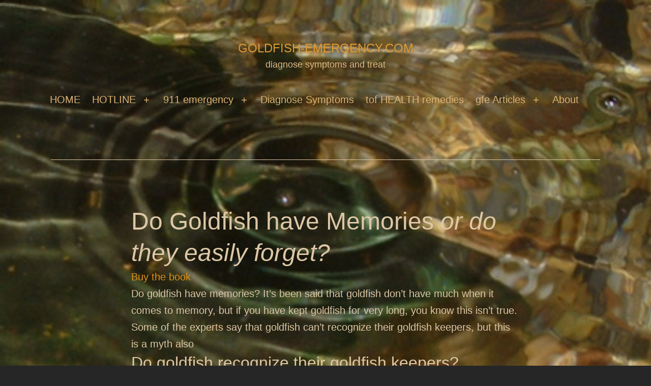

--- FILE ---
content_type: text/html; charset=UTF-8
request_url: https://goldfish-emergency.com/gfe-knowledge-base/through-the-eyes-of-a-goldfish/do-goldfish-have-memories/
body_size: 14949
content:
<!doctype html>
<html lang="en-US" prefix="og: http://ogp.me/ns# fb: http://ogp.me/ns/fb#" >
<head>
	<meta charset="UTF-8" />
	<meta name="viewport" content="width=device-width, initial-scale=1.0" />
	<title>Do Goldfish have Memories goldfish emergency</title>
<meta name='robots' content='max-image-preview:large' />

<!-- This site is optimized with the Yoast SEO Premium plugin v3.7.2 - https://yoast.com/wordpress/plugins/seo/ -->
<meta name="description" content="Do goldfish have memories? A lot of experts claim goldfish can&#039;t remember anything for very long, but some people think this simply isn&#039;t true"/>
<meta name="robots" content="noodp"/>
<link rel="canonical" href="https://goldfish-emergency.com/gfe-knowledge-base/through-the-eyes-of-a-goldfish/do-goldfish-have-memories/" />
<meta property="og:locale" content="en_US" />
<meta property="og:type" content="article" />
<meta property="og:title" content="Do Goldfish have Memories goldfish emergency" />
<meta property="og:description" content="Do goldfish have memories? A lot of experts claim goldfish can&#039;t remember anything for very long, but some people think this simply isn&#039;t true" />
<meta property="og:url" content="https://goldfish-emergency.com/gfe-knowledge-base/through-the-eyes-of-a-goldfish/do-goldfish-have-memories/" />
<meta property="og:site_name" content="Goldfish-Emergency.com" />
<meta property="article:publisher" content="https://www.facebook.com/GoldFIshEmergency/" />
<meta property="fb:app_id" content="216516058376645" />
<meta property="og:image" content="https://goldfish-emergency.com/wp-content/uploads/2020/04/2eeipg8_h8k5mg.jpg" />
<meta property="DC.date.issued" content="2015-09-11T19:41:25-05:00" />
<!-- / Yoast SEO Premium plugin. -->

<link href='https://goldfish-emergency.com' rel='preconnect' />
<link rel="alternate" type="application/rss+xml" title="Goldfish-Emergency.com &raquo; Feed" href="https://goldfish-emergency.com/feed/" />
<link rel="alternate" title="oEmbed (JSON)" type="application/json+oembed" href="https://goldfish-emergency.com/wp-json/oembed/1.0/embed?url=https%3A%2F%2Fgoldfish-emergency.com%2Fgfe-knowledge-base%2Fthrough-the-eyes-of-a-goldfish%2Fdo-goldfish-have-memories%2F" />
<link rel="alternate" title="oEmbed (XML)" type="text/xml+oembed" href="https://goldfish-emergency.com/wp-json/oembed/1.0/embed?url=https%3A%2F%2Fgoldfish-emergency.com%2Fgfe-knowledge-base%2Fthrough-the-eyes-of-a-goldfish%2Fdo-goldfish-have-memories%2F&#038;format=xml" />
<style id='wp-img-auto-sizes-contain-inline-css'>
img:is([sizes=auto i],[sizes^="auto," i]){contain-intrinsic-size:3000px 1500px}
/*# sourceURL=wp-img-auto-sizes-contain-inline-css */
</style>

<style id='wp-emoji-styles-inline-css'>

	img.wp-smiley, img.emoji {
		display: inline !important;
		border: none !important;
		box-shadow: none !important;
		height: 1em !important;
		width: 1em !important;
		margin: 0 0.07em !important;
		vertical-align: -0.1em !important;
		background: none !important;
		padding: 0 !important;
	}
/*# sourceURL=wp-emoji-styles-inline-css */
</style>
<link rel='stylesheet' id='wp-block-library-css' href='https://goldfish-emergency.com/wp-includes/css/dist/block-library/style.min.css?ver=a50a4ac76e30a71cf7911c7b592ad470' media='all' />
<style id='wp-block-search-inline-css'>
.wp-block-search__button{margin-left:10px;word-break:normal}.wp-block-search__button.has-icon{line-height:0}.wp-block-search__button svg{height:1.25em;min-height:24px;min-width:24px;width:1.25em;fill:currentColor;vertical-align:text-bottom}:where(.wp-block-search__button){border:1px solid #ccc;padding:6px 10px}.wp-block-search__inside-wrapper{display:flex;flex:auto;flex-wrap:nowrap;max-width:100%}.wp-block-search__label{width:100%}.wp-block-search.wp-block-search__button-only .wp-block-search__button{box-sizing:border-box;display:flex;flex-shrink:0;justify-content:center;margin-left:0;max-width:100%}.wp-block-search.wp-block-search__button-only .wp-block-search__inside-wrapper{min-width:0!important;transition-property:width}.wp-block-search.wp-block-search__button-only .wp-block-search__input{flex-basis:100%;transition-duration:.3s}.wp-block-search.wp-block-search__button-only.wp-block-search__searchfield-hidden,.wp-block-search.wp-block-search__button-only.wp-block-search__searchfield-hidden .wp-block-search__inside-wrapper{overflow:hidden}.wp-block-search.wp-block-search__button-only.wp-block-search__searchfield-hidden .wp-block-search__input{border-left-width:0!important;border-right-width:0!important;flex-basis:0;flex-grow:0;margin:0;min-width:0!important;padding-left:0!important;padding-right:0!important;width:0!important}:where(.wp-block-search__input){appearance:none;border:1px solid #949494;flex-grow:1;font-family:inherit;font-size:inherit;font-style:inherit;font-weight:inherit;letter-spacing:inherit;line-height:inherit;margin-left:0;margin-right:0;min-width:3rem;padding:8px;text-decoration:unset!important;text-transform:inherit}:where(.wp-block-search__button-inside .wp-block-search__inside-wrapper){background-color:#fff;border:1px solid #949494;box-sizing:border-box;padding:4px}:where(.wp-block-search__button-inside .wp-block-search__inside-wrapper) .wp-block-search__input{border:none;border-radius:0;padding:0 4px}:where(.wp-block-search__button-inside .wp-block-search__inside-wrapper) .wp-block-search__input:focus{outline:none}:where(.wp-block-search__button-inside .wp-block-search__inside-wrapper) :where(.wp-block-search__button){padding:4px 8px}.wp-block-search.aligncenter .wp-block-search__inside-wrapper{margin:auto}.wp-block[data-align=right] .wp-block-search.wp-block-search__button-only .wp-block-search__inside-wrapper{float:right}
/*# sourceURL=https://goldfish-emergency.com/wp-includes/blocks/search/style.min.css */
</style>
<style id='wp-block-search-theme-inline-css'>
.wp-block-search .wp-block-search__label{font-weight:700}.wp-block-search__button{border:1px solid #ccc;padding:.375em .625em}
/*# sourceURL=https://goldfish-emergency.com/wp-includes/blocks/search/theme.min.css */
</style>
<style id='global-styles-inline-css'>
:root{--wp--preset--aspect-ratio--square: 1;--wp--preset--aspect-ratio--4-3: 4/3;--wp--preset--aspect-ratio--3-4: 3/4;--wp--preset--aspect-ratio--3-2: 3/2;--wp--preset--aspect-ratio--2-3: 2/3;--wp--preset--aspect-ratio--16-9: 16/9;--wp--preset--aspect-ratio--9-16: 9/16;--wp--preset--color--black: #000000;--wp--preset--color--cyan-bluish-gray: #abb8c3;--wp--preset--color--white: #FFFFFF;--wp--preset--color--pale-pink: #f78da7;--wp--preset--color--vivid-red: #cf2e2e;--wp--preset--color--luminous-vivid-orange: #ff6900;--wp--preset--color--luminous-vivid-amber: #fcb900;--wp--preset--color--light-green-cyan: #7bdcb5;--wp--preset--color--vivid-green-cyan: #00d084;--wp--preset--color--pale-cyan-blue: #8ed1fc;--wp--preset--color--vivid-cyan-blue: #0693e3;--wp--preset--color--vivid-purple: #9b51e0;--wp--preset--color--dark-gray: #28303D;--wp--preset--color--gray: #39414D;--wp--preset--color--green: #D1E4DD;--wp--preset--color--blue: #D1DFE4;--wp--preset--color--purple: #D1D1E4;--wp--preset--color--red: #E4D1D1;--wp--preset--color--orange: #E4DAD1;--wp--preset--color--yellow: #EEEADD;--wp--preset--gradient--vivid-cyan-blue-to-vivid-purple: linear-gradient(135deg,rgb(6,147,227) 0%,rgb(155,81,224) 100%);--wp--preset--gradient--light-green-cyan-to-vivid-green-cyan: linear-gradient(135deg,rgb(122,220,180) 0%,rgb(0,208,130) 100%);--wp--preset--gradient--luminous-vivid-amber-to-luminous-vivid-orange: linear-gradient(135deg,rgb(252,185,0) 0%,rgb(255,105,0) 100%);--wp--preset--gradient--luminous-vivid-orange-to-vivid-red: linear-gradient(135deg,rgb(255,105,0) 0%,rgb(207,46,46) 100%);--wp--preset--gradient--very-light-gray-to-cyan-bluish-gray: linear-gradient(135deg,rgb(238,238,238) 0%,rgb(169,184,195) 100%);--wp--preset--gradient--cool-to-warm-spectrum: linear-gradient(135deg,rgb(74,234,220) 0%,rgb(151,120,209) 20%,rgb(207,42,186) 40%,rgb(238,44,130) 60%,rgb(251,105,98) 80%,rgb(254,248,76) 100%);--wp--preset--gradient--blush-light-purple: linear-gradient(135deg,rgb(255,206,236) 0%,rgb(152,150,240) 100%);--wp--preset--gradient--blush-bordeaux: linear-gradient(135deg,rgb(254,205,165) 0%,rgb(254,45,45) 50%,rgb(107,0,62) 100%);--wp--preset--gradient--luminous-dusk: linear-gradient(135deg,rgb(255,203,112) 0%,rgb(199,81,192) 50%,rgb(65,88,208) 100%);--wp--preset--gradient--pale-ocean: linear-gradient(135deg,rgb(255,245,203) 0%,rgb(182,227,212) 50%,rgb(51,167,181) 100%);--wp--preset--gradient--electric-grass: linear-gradient(135deg,rgb(202,248,128) 0%,rgb(113,206,126) 100%);--wp--preset--gradient--midnight: linear-gradient(135deg,rgb(2,3,129) 0%,rgb(40,116,252) 100%);--wp--preset--gradient--purple-to-yellow: linear-gradient(160deg, #D1D1E4 0%, #EEEADD 100%);--wp--preset--gradient--yellow-to-purple: linear-gradient(160deg, #EEEADD 0%, #D1D1E4 100%);--wp--preset--gradient--green-to-yellow: linear-gradient(160deg, #D1E4DD 0%, #EEEADD 100%);--wp--preset--gradient--yellow-to-green: linear-gradient(160deg, #EEEADD 0%, #D1E4DD 100%);--wp--preset--gradient--red-to-yellow: linear-gradient(160deg, #E4D1D1 0%, #EEEADD 100%);--wp--preset--gradient--yellow-to-red: linear-gradient(160deg, #EEEADD 0%, #E4D1D1 100%);--wp--preset--gradient--purple-to-red: linear-gradient(160deg, #D1D1E4 0%, #E4D1D1 100%);--wp--preset--gradient--red-to-purple: linear-gradient(160deg, #E4D1D1 0%, #D1D1E4 100%);--wp--preset--font-size--small: 18px;--wp--preset--font-size--medium: 20px;--wp--preset--font-size--large: 24px;--wp--preset--font-size--x-large: 42px;--wp--preset--font-size--extra-small: 16px;--wp--preset--font-size--normal: 20px;--wp--preset--font-size--extra-large: 40px;--wp--preset--font-size--huge: 96px;--wp--preset--font-size--gigantic: 144px;--wp--preset--spacing--20: 0.44rem;--wp--preset--spacing--30: 0.67rem;--wp--preset--spacing--40: 1rem;--wp--preset--spacing--50: 1.5rem;--wp--preset--spacing--60: 2.25rem;--wp--preset--spacing--70: 3.38rem;--wp--preset--spacing--80: 5.06rem;--wp--preset--shadow--natural: 6px 6px 9px rgba(0, 0, 0, 0.2);--wp--preset--shadow--deep: 12px 12px 50px rgba(0, 0, 0, 0.4);--wp--preset--shadow--sharp: 6px 6px 0px rgba(0, 0, 0, 0.2);--wp--preset--shadow--outlined: 6px 6px 0px -3px rgb(255, 255, 255), 6px 6px rgb(0, 0, 0);--wp--preset--shadow--crisp: 6px 6px 0px rgb(0, 0, 0);}:where(.is-layout-flex){gap: 0.5em;}:where(.is-layout-grid){gap: 0.5em;}body .is-layout-flex{display: flex;}.is-layout-flex{flex-wrap: wrap;align-items: center;}.is-layout-flex > :is(*, div){margin: 0;}body .is-layout-grid{display: grid;}.is-layout-grid > :is(*, div){margin: 0;}:where(.wp-block-columns.is-layout-flex){gap: 2em;}:where(.wp-block-columns.is-layout-grid){gap: 2em;}:where(.wp-block-post-template.is-layout-flex){gap: 1.25em;}:where(.wp-block-post-template.is-layout-grid){gap: 1.25em;}.has-black-color{color: var(--wp--preset--color--black) !important;}.has-cyan-bluish-gray-color{color: var(--wp--preset--color--cyan-bluish-gray) !important;}.has-white-color{color: var(--wp--preset--color--white) !important;}.has-pale-pink-color{color: var(--wp--preset--color--pale-pink) !important;}.has-vivid-red-color{color: var(--wp--preset--color--vivid-red) !important;}.has-luminous-vivid-orange-color{color: var(--wp--preset--color--luminous-vivid-orange) !important;}.has-luminous-vivid-amber-color{color: var(--wp--preset--color--luminous-vivid-amber) !important;}.has-light-green-cyan-color{color: var(--wp--preset--color--light-green-cyan) !important;}.has-vivid-green-cyan-color{color: var(--wp--preset--color--vivid-green-cyan) !important;}.has-pale-cyan-blue-color{color: var(--wp--preset--color--pale-cyan-blue) !important;}.has-vivid-cyan-blue-color{color: var(--wp--preset--color--vivid-cyan-blue) !important;}.has-vivid-purple-color{color: var(--wp--preset--color--vivid-purple) !important;}.has-black-background-color{background-color: var(--wp--preset--color--black) !important;}.has-cyan-bluish-gray-background-color{background-color: var(--wp--preset--color--cyan-bluish-gray) !important;}.has-white-background-color{background-color: var(--wp--preset--color--white) !important;}.has-pale-pink-background-color{background-color: var(--wp--preset--color--pale-pink) !important;}.has-vivid-red-background-color{background-color: var(--wp--preset--color--vivid-red) !important;}.has-luminous-vivid-orange-background-color{background-color: var(--wp--preset--color--luminous-vivid-orange) !important;}.has-luminous-vivid-amber-background-color{background-color: var(--wp--preset--color--luminous-vivid-amber) !important;}.has-light-green-cyan-background-color{background-color: var(--wp--preset--color--light-green-cyan) !important;}.has-vivid-green-cyan-background-color{background-color: var(--wp--preset--color--vivid-green-cyan) !important;}.has-pale-cyan-blue-background-color{background-color: var(--wp--preset--color--pale-cyan-blue) !important;}.has-vivid-cyan-blue-background-color{background-color: var(--wp--preset--color--vivid-cyan-blue) !important;}.has-vivid-purple-background-color{background-color: var(--wp--preset--color--vivid-purple) !important;}.has-black-border-color{border-color: var(--wp--preset--color--black) !important;}.has-cyan-bluish-gray-border-color{border-color: var(--wp--preset--color--cyan-bluish-gray) !important;}.has-white-border-color{border-color: var(--wp--preset--color--white) !important;}.has-pale-pink-border-color{border-color: var(--wp--preset--color--pale-pink) !important;}.has-vivid-red-border-color{border-color: var(--wp--preset--color--vivid-red) !important;}.has-luminous-vivid-orange-border-color{border-color: var(--wp--preset--color--luminous-vivid-orange) !important;}.has-luminous-vivid-amber-border-color{border-color: var(--wp--preset--color--luminous-vivid-amber) !important;}.has-light-green-cyan-border-color{border-color: var(--wp--preset--color--light-green-cyan) !important;}.has-vivid-green-cyan-border-color{border-color: var(--wp--preset--color--vivid-green-cyan) !important;}.has-pale-cyan-blue-border-color{border-color: var(--wp--preset--color--pale-cyan-blue) !important;}.has-vivid-cyan-blue-border-color{border-color: var(--wp--preset--color--vivid-cyan-blue) !important;}.has-vivid-purple-border-color{border-color: var(--wp--preset--color--vivid-purple) !important;}.has-vivid-cyan-blue-to-vivid-purple-gradient-background{background: var(--wp--preset--gradient--vivid-cyan-blue-to-vivid-purple) !important;}.has-light-green-cyan-to-vivid-green-cyan-gradient-background{background: var(--wp--preset--gradient--light-green-cyan-to-vivid-green-cyan) !important;}.has-luminous-vivid-amber-to-luminous-vivid-orange-gradient-background{background: var(--wp--preset--gradient--luminous-vivid-amber-to-luminous-vivid-orange) !important;}.has-luminous-vivid-orange-to-vivid-red-gradient-background{background: var(--wp--preset--gradient--luminous-vivid-orange-to-vivid-red) !important;}.has-very-light-gray-to-cyan-bluish-gray-gradient-background{background: var(--wp--preset--gradient--very-light-gray-to-cyan-bluish-gray) !important;}.has-cool-to-warm-spectrum-gradient-background{background: var(--wp--preset--gradient--cool-to-warm-spectrum) !important;}.has-blush-light-purple-gradient-background{background: var(--wp--preset--gradient--blush-light-purple) !important;}.has-blush-bordeaux-gradient-background{background: var(--wp--preset--gradient--blush-bordeaux) !important;}.has-luminous-dusk-gradient-background{background: var(--wp--preset--gradient--luminous-dusk) !important;}.has-pale-ocean-gradient-background{background: var(--wp--preset--gradient--pale-ocean) !important;}.has-electric-grass-gradient-background{background: var(--wp--preset--gradient--electric-grass) !important;}.has-midnight-gradient-background{background: var(--wp--preset--gradient--midnight) !important;}.has-small-font-size{font-size: var(--wp--preset--font-size--small) !important;}.has-medium-font-size{font-size: var(--wp--preset--font-size--medium) !important;}.has-large-font-size{font-size: var(--wp--preset--font-size--large) !important;}.has-x-large-font-size{font-size: var(--wp--preset--font-size--x-large) !important;}
/*# sourceURL=global-styles-inline-css */
</style>

<style id='classic-theme-styles-inline-css'>
/*! This file is auto-generated */
.wp-block-button__link{color:#fff;background-color:#32373c;border-radius:9999px;box-shadow:none;text-decoration:none;padding:calc(.667em + 2px) calc(1.333em + 2px);font-size:1.125em}.wp-block-file__button{background:#32373c;color:#fff;text-decoration:none}
/*# sourceURL=/wp-includes/css/classic-themes.min.css */
</style>
<link rel='stylesheet' id='twenty-twenty-one-custom-color-overrides-css' href='https://goldfish-emergency.com/wp-content/themes/twentytwentyone/assets/css/custom-color-overrides.css?ver=2.7' media='all' />
<style id='twenty-twenty-one-custom-color-overrides-inline-css'>
:root .editor-styles-wrapper{--global--color-background: #262626;--global--color-primary: #fff;--global--color-secondary: #fff;--button--color-background: #fff;--button--color-text-hover: #fff;--table--stripes-border-color: rgba(240, 240, 240, 0.15);--table--stripes-background-color: rgba(240, 240, 240, 0.15);}
/*# sourceURL=twenty-twenty-one-custom-color-overrides-inline-css */
</style>
<link rel='stylesheet' id='bbp-default-css' href='https://goldfish-emergency.com/wp-content/plugins/bbpress/templates/default/css/bbpress.min.css?ver=2.6.14' media='all' />
<link rel='stylesheet' id='contact-form-7-css' href='https://goldfish-emergency.com/wp-content/plugins/contact-form-7/includes/css/styles.css?ver=6.1.4' media='all' />
<style id='contact-form-7-inline-css'>
.wpcf7 .wpcf7-recaptcha iframe {margin-bottom: 0;}.wpcf7 .wpcf7-recaptcha[data-align="center"] > div {margin: 0 auto;}.wpcf7 .wpcf7-recaptcha[data-align="right"] > div {margin: 0 0 0 auto;}
/*# sourceURL=contact-form-7-inline-css */
</style>
<link rel='stylesheet' id='scriptlesssocialsharing-css' href='https://goldfish-emergency.com/wp-content/plugins/scriptless-social-sharing/includes/css/scriptlesssocialsharing-style.css?ver=3.3.1' media='all' />
<style id='scriptlesssocialsharing-inline-css'>
.scriptlesssocialsharing__buttons a.button { padding: 12px; flex: 1; }@media only screen and (max-width: 767px) { .scriptlesssocialsharing .sss-name { position: absolute; clip: rect(1px, 1px, 1px, 1px); height: 1px; width: 1px; border: 0; overflow: hidden; } }
/*# sourceURL=scriptlesssocialsharing-inline-css */
</style>
<link rel='stylesheet' id='twenty-twenty-one-style-css' href='https://goldfish-emergency.com/wp-content/themes/twentytwentyone/style.css?ver=2.7' media='all' />
<style id='twenty-twenty-one-style-inline-css'>
:root{--global--color-background: #262626;--global--color-primary: #fff;--global--color-secondary: #fff;--button--color-background: #fff;--button--color-text-hover: #fff;--table--stripes-border-color: rgba(240, 240, 240, 0.15);--table--stripes-background-color: rgba(240, 240, 240, 0.15);}
/*# sourceURL=twenty-twenty-one-style-inline-css */
</style>
<link rel='stylesheet' id='twenty-twenty-one-print-style-css' href='https://goldfish-emergency.com/wp-content/themes/twentytwentyone/assets/css/print.css?ver=2.7' media='print' />
<script src="https://goldfish-emergency.com/wp-includes/js/jquery/jquery.min.js?ver=3.7.1" id="jquery-core-js" type="e57397a81c1c539243c6aabb-text/javascript"></script>
<script src="https://goldfish-emergency.com/wp-includes/js/jquery/jquery-migrate.min.js?ver=3.4.1" id="jquery-migrate-js" type="e57397a81c1c539243c6aabb-text/javascript"></script>
<script id="twenty-twenty-one-ie11-polyfills-js-after" type="e57397a81c1c539243c6aabb-text/javascript">
( Element.prototype.matches && Element.prototype.closest && window.NodeList && NodeList.prototype.forEach ) || document.write( '<script src="https://goldfish-emergency.com/wp-content/themes/twentytwentyone/assets/js/polyfills.js?ver=2.7"></scr' + 'ipt>' );
//# sourceURL=twenty-twenty-one-ie11-polyfills-js-after
</script>
<script src="https://goldfish-emergency.com/wp-content/themes/twentytwentyone/assets/js/primary-navigation.js?ver=2.7" id="twenty-twenty-one-primary-navigation-script-js" defer data-wp-strategy="defer" type="e57397a81c1c539243c6aabb-text/javascript"></script>
<link rel="https://api.w.org/" href="https://goldfish-emergency.com/wp-json/" /><link rel="alternate" title="JSON" type="application/json" href="https://goldfish-emergency.com/wp-json/wp/v2/pages/12363" /><!--Customizer CSS-->
<style type="text/css">
#masthead-wrapper, .site-header {
    border-bottom-style: solid;
    border-bottom-width: 0;
}
body { font-size:1.225rem; }a, .primary-navigation .current-menu-item > a:first-child, .primary-navigation .current_page_item > a:first-child, .primary-navigation a:hover, .primary-navigation .current-menu-item > a:first-child:hover, .primary-navigation .current_page_item > a:first-child:hover, .widget-area a, .widget a, .widget a:hover, .footer-navigation-wrapper li a:hover { text-decoration:none; }:root { --global--color-primary: #ddc7a6; }:root { --global--color-secondary: #ddc7a6; }:root { --button--color-background: #ddc7a6; }:root { --button--color-text-hover: #ddc7a6; }a { color: #dd9933; }:root { --wp--style--color--link: #dd9933; }@media only screen and (min-width: 482px) {
	:root {
		--responsive--aligndefault-width: min(calc(100vw - 4 * var(--global--spacing-horizontal)), 764px);
	}
}
@media only screen and (min-width: 822px) {
	:root {
		--responsive--aligndefault-width: min(calc(100vw - 8 * var(--global--spacing-horizontal)), 764px);
	}
}
@media only screen and (min-width: 482px) and (max-width: 821px) {
	.post-thumbnail,
	.entry-content .wp-audio-shortcode,
	.entry-content > *:not(.alignwide):not(.alignfull):not(.alignleft):not(.alignright):not(.wp-block-separator):not(.woocommerce),
	*[class*=inner-container] > *:not(.entry-content):not(.alignwide):not(.alignfull):not(.alignleft):not(.alignright):not(.wp-block-separator):not(.woocommerce),
	.default-max-width,
	.wp-block-search,
	hr.wp-block-separator:not(.is-style-dots):not(.alignwide),
	.entry-content > .alignleft,
	.entry-content > .alignright,
	.author-bio,
	.search-form {
		max-width: calc(100vw - 100px);
	}
	.author-bio.show-avatars .author-bio-content {
		max-width: calc(100vw - 190px);
	}
	.entry-content > .alignleft,
	.entry-content > .alignright {
		margin-right: 50px;
	}
	.entry-content > .alignleft,
	.entry-content > .alignright {
		max-width: calc(50% - 50px);
	}
}@media only screen and (min-width: 822px) and (max-width: 964px) {
	.post-thumbnail,
	.entry-content .wp-audio-shortcode,
	.entry-content > *:not(.alignwide):not(.alignfull):not(.alignleft):not(.alignright):not(.wp-block-separator):not(.woocommerce),
	*[class*=inner-container] > *:not(.entry-content):not(.alignwide):not(.alignfull):not(.alignleft):not(.alignright):not(.wp-block-separator):not(.woocommerce),
	.default-max-width,
	.wp-block-search,
	hr.wp-block-separator:not(.is-style-dots):not(.alignwide),
	.entry-content > .alignleft,
	.entry-content > .alignright,
	.author-bio,
	.search-form {
		max-width: calc(100vw - 200px);
	}
	.author-bio.show-avatars .author-bio-content {
		max-width: calc(100vw - 290px);
	}
	.entry-content > .alignleft,
	.entry-content > .alignright {
		margin-right: 100px;
	}
	.entry-content > .alignleft,
	.entry-content > .alignright {
		max-width: calc(50% - 100px);
	}
}@media only screen and (min-width: 965px) {
	.post-thumbnail,
	.entry-content .wp-audio-shortcode,
	.entry-content > *:not(.alignwide):not(.alignfull):not(.alignleft):not(.alignright):not(.wp-block-separator):not(.woocommerce),
	*[class*=inner-container] > *:not(.entry-content):not(.alignwide):not(.alignfull):not(.alignleft):not(.alignright):not(.wp-block-separator):not(.woocommerce),
	.default-max-width,
	.wp-block-search,
	hr.wp-block-separator:not(.is-style-dots):not(.alignwide),
	.entry-content > .alignleft,
	.entry-content > .alignright,
	.author-bio,
	.search-form {
		max-width: 764px;
	}
	.author-bio.show-avatars .author-bio-content {
		max-width: 674px;
	}
	.entry-content > .alignleft,
	.entry-content > .alignright {
		margin-right: calc(0.5 * (100vw - 764px));
	}
	.entry-content > .alignleft,
	.entry-content > .alignright {
		max-width: calc(0.5 * 764px);
	}
}
@media only screen and (min-width: 822px) {
	:root {
		--responsive--alignwide-width: min(calc(100vw - 8 * var(--global--spacing-horizontal)), 1240px);
	}
}
@media only screen and (min-width: 822px) and (max-width: 1440px) {
    .widget-area,
    .pagination,
    .comments-pagination,
    .post-navigation,
    .site-footer,
    .site-header,
    .alignwide,
    .wide-max-width,
    .wp-block-pullquote.alignwide > p,
    .wp-block-pullquote.alignwide blockquote,
    hr.wp-block-separator:not(.is-style-dots).alignwide {
    	max-width: calc(100vw - 200px);
    }
    .entry-header .post-thumbnail,
    .singular .post-thumbnail,
    .alignfull [class*=inner-container] > .alignwide,
    .alignwide [class*=inner-container] > .alignwide,
    .entry-header .post-thumbnail,
    .singular .post-thumbnail,
    .alignfull [class*=inner-container] > .alignwide,
    .alignwide [class*=inner-container] > .alignwide {
    	width: calc(100vw - 200px);
    }
}
@media only screen and (min-width: 1441px) {
    .widget-area,
    .pagination,
    .comments-pagination,
    .post-navigation,
    .site-footer,
    .site-header,
    .alignwide,
    .wide-max-width,
    .wp-block-pullquote.alignwide > p,
    .wp-block-pullquote.alignwide blockquote,
    hr.wp-block-separator:not(.is-style-dots).alignwide {
    	max-width: 1240px;
    }
    .entry-header .post-thumbnail,
    .singular .post-thumbnail,
    .alignfull [class*=inner-container] > .alignwide,
    .alignwide [class*=inner-container] > .alignwide,
    .entry-header .post-thumbnail,
    .singular .post-thumbnail,
    .alignfull [class*=inner-container] > .alignwide,
    .alignwide [class*=inner-container] > .alignwide {
    	width: 1240px;
    }
}
.site-header {
    padding-top: 22.5px;
}
@media only screen and (min-width: 482px) {
    .site-header {
        padding-top: 40px;
    }
}
@media only screen and (min-width: 822px) {
    .site-header {
        padding-top: 72px;
    }
}
.site-header {
    padding-bottom: 21.3px;
}
@media only screen and (min-width: 482px) {
    .site-header {
        padding-bottom: 14.2px;
    }
}
@media only screen and (min-width: 822px) {
    .site-header {
        padding-bottom: 32px;
    }
}
.site-title { color: #dd9933; }.site-description { color: #ddb57a; }#site-navigation.primary-navigation {
    max-width: var(--responsive--alignwide-width);
    margin-right: auto;
}
.primary-navigation > .primary-menu-container, .primary-navigation-open .primary-navigation > .primary-menu-container {
    border-width: 0px;
}
.menu-button-container #primary-mobile-menu { background-color: #303030; }.primary-navigation a:link, .primary-navigation a:visited, .primary-navigation > div > .menu-wrapper .sub-menu-toggle .icon-plus svg, .primary-navigation > div > .menu-wrapper .sub-menu-toggle .icon-minus svg { color: #ddb373; }.primary-navigation .current-menu-item > a, .primary-navigation .current_page_item > a { color: #dd9933; }.primary-navigation #menu-item-search.menu-item>.svg-icon { fill: #ddb373; }.primary-navigation a:hover, .primary-navigation .sub-menu .menu-item > a:hover { color: #e59a29; }.primary-navigation #menu-item-search.menu-item>.svg-icon:hover { fill: #e59a29; }@media only screen and (max-width: 481px) {
.primary-navigation a:link, .primary-navigation a:visited {
color: #dd9933;
}
}
@media only screen and (max-width: 481px) {
.primary-navigation a:hover {
color: #d39230;
}
}
@media only screen and (min-width: 482px) {
    .primary-navigation .primary-menu-container > ul > .menu-item > a {
    	padding: 0.91875rem;
    	font-size: 1.225rem;
    	line-height: 1.225rem;
    }
    .primary-navigation .primary-menu-container > ul > #menu-item-search > .svg-icon {
    	width: 1.225rem;
    	height: 1.225rem;
    }
	.primary-navigation > div > .menu-wrapper .sub-menu-toggle {
	    height: 3.0625rem;
    }
    .primary-navigation > div > .menu-wrapper .sub-menu-toggle .icon-plus svg, .primary-navigation > div > .menu-wrapper .sub-menu-toggle .icon-minus svg {
    	height: 1.225rem;
    	width: 1.225rem;
    	margin-top: 0;
    	margin-right: 0.18375rem;
    }
    .primary-navigation > div > .menu-wrapper .sub-menu-toggle {
    	width: 2.45rem;
    }
}
@media only screen and (min-width: 482px) {
    .primary-navigation .primary-menu-container > ul > .menu-item > a {
    	padding-left: 0.71rem;
    	padding-right: 0.71rem;
    }
}
.site-main { padding-top:3px ; }.site-main a { color: #dd8f1a; }.site-main a:hover { color: #ddb271; }.blog .page-header .page-title, .page .entry-header .entry-title, .single .entry-header .entry-title { display:none; }.singular .entry-title, .blog .page-title, .error404 .page-title { font-size:3.1rem; }.entry-title, h1.entry-title, .page-title, h1.page-title { font-weight: 300; }.home .entry-header, .singular .entry-header, .page-header { border-bottom-width:1px; }.archive .page-header { display:none; }.entry-title {
    font-size: 2.35rem;
}
@media only screen and (min-width: 652px) {
    .entry-title {
        font-size: 2.35rem;
    }
}
.site-main > article .entry-content {
	margin-top: 13px;
}
@media only screen and (min-width: 482px) {
.site-main > article .entry-content {
	margin-top: 8.7px;
}
}
.post-taxonomies { display:none; }.tags-links { display:none; }.archive .entry-footer .cat-links, .single .site-main>article>.entry-footer .cat-links, .blog .entry-footer .cat-links { display:none; }.site-main>article>.entry-header>.entry-title>a { color: #ddad66; }hr, hr.wp-block-separator { border-bottom-width:4px; }.entry-footer > span.posted-on, .single .site-main > article > .entry-footer .posted-on { display:none; }.comments-title, .comment-reply-title {
    font-size: 2.1375rem;
}
@media only screen and (min-width: 652px) {
    .comments-title, .comment-reply-title {
        font-size: 2.85rem;
    }
}
#footer-wrapper {    background-color: #000000;    background-size: cover;
    background-repeat: no-repeat;
    background-attachment: fixed;
    background-position: center;
}
@supports (-webkit-touch-callout: none) {
    #footer-wrapper {
        background-attachment: scroll;
    }
}
.widget-area, .site-footer, .site-footer > .site-info { color: #ddc9a4; }.site-footer > .site-info a:link, .site-footer > .site-info a:visited, .site-footer > .site-info a:active { color: #dd9f42; }:root { --footer--color-link: #dd9f42; }.powered-by { display:none; }.site-info {
    justify-content: center;
}
.is-dark-theme .site-title { color: #dd9933; }.is-dark-theme .site-description { color: #ddbb87; }</style> 
<!--/Customizer CSS-->
<style id="custom-background-css">
body.custom-background { background-color: #262626; background-image: url("https://res.cloudinary.com/organic-goldfish/images/v1712681051/tog-banner-pic_izllgp_278191653c/tog-banner-pic_izllgp_278191653c.jpg?_i=AA"); background-position: left center; background-size: cover; background-repeat: repeat; background-attachment: fixed; }
</style>
	<link rel="icon" href="https://goldfish-emergency.com/wp-content/uploads/2015/11/cropped-gfe-32x32.jpg" sizes="32x32" />
<link rel="icon" href="https://goldfish-emergency.com/wp-content/uploads/2015/11/cropped-gfe-192x192.jpg" sizes="192x192" />
<link rel="apple-touch-icon" href="https://goldfish-emergency.com/wp-content/uploads/2015/11/cropped-gfe-180x180.jpg" />
<meta name="msapplication-TileImage" content="https://goldfish-emergency.com/wp-content/uploads/2015/11/cropped-gfe-270x270.jpg" />
		<style id="wp-custom-css">
			
 
		</style>
		</head>

<body data-rsssl=1 class="wp-singular page-template-default page page-id-12363 page-child parent-pageid-13097 custom-background wp-embed-responsive wp-theme-twentytwentyone is-dark-theme no-js singular has-main-navigation">

<script type="e57397a81c1c539243c6aabb-text/javascript" id="bbp-swap-no-js-body-class">
	document.body.className = document.body.className.replace( 'bbp-no-js', 'bbp-js' );
</script>

<div id="page" class="site">
	<a class="skip-link screen-reader-text" href="#content">
		Skip to content	</a>

	
<header id="masthead" class="site-header has-title-and-tagline has-menu">

	

<div class="site-branding">

	
						<p class="site-title"><a href="https://goldfish-emergency.com/" rel="home">Goldfish-Emergency.com</a></p>
			
			<p class="site-description">
			diagnose symptoms and treat		</p>
	</div><!-- .site-branding -->
	
	<nav id="site-navigation" class="primary-navigation" aria-label="Primary menu">
		<div class="menu-button-container">
			<button id="primary-mobile-menu" class="button" aria-controls="primary-menu-list" aria-expanded="false">
				<span class="dropdown-icon open">Menu					<svg class="svg-icon" width="24" height="24" aria-hidden="true" role="img" focusable="false" viewBox="0 0 24 24" fill="none" xmlns="http://www.w3.org/2000/svg"><path fill-rule="evenodd" clip-rule="evenodd" d="M4.5 6H19.5V7.5H4.5V6ZM4.5 12H19.5V13.5H4.5V12ZM19.5 18H4.5V19.5H19.5V18Z" fill="currentColor"/></svg>				</span>
				<span class="dropdown-icon close">Close					<svg class="svg-icon" width="24" height="24" aria-hidden="true" role="img" focusable="false" viewBox="0 0 24 24" fill="none" xmlns="http://www.w3.org/2000/svg"><path fill-rule="evenodd" clip-rule="evenodd" d="M12 10.9394L5.53033 4.46973L4.46967 5.53039L10.9393 12.0001L4.46967 18.4697L5.53033 19.5304L12 13.0607L18.4697 19.5304L19.5303 18.4697L13.0607 12.0001L19.5303 5.53039L18.4697 4.46973L12 10.9394Z" fill="currentColor"/></svg>				</span>
			</button><!-- #primary-mobile-menu -->
		</div><!-- .menu-button-container -->
		<div class="primary-menu-container"><ul id="primary-menu-list" class="menu-wrapper"><li id="menu-item-19212" class="menu-item menu-item-type-custom menu-item-object-custom menu-item-home menu-item-19212"><a href="https://goldfish-emergency.com/">HOME</a></li>
<li id="menu-item-24882" class="menu-item menu-item-type-custom menu-item-object-custom menu-item-has-children menu-item-24882"><a href="https://the-organic-fish.com/product/hotline/">HOTLINE</a><button class="sub-menu-toggle" aria-expanded="false" onClick="if (!window.__cfRLUnblockHandlers) return false; twentytwentyoneExpandSubMenu(this)" data-cf-modified-e57397a81c1c539243c6aabb-=""><span class="icon-plus"><svg class="svg-icon" width="18" height="18" aria-hidden="true" role="img" focusable="false" viewBox="0 0 24 24" fill="none" xmlns="http://www.w3.org/2000/svg"><path fill-rule="evenodd" clip-rule="evenodd" d="M18 11.2h-5.2V6h-1.6v5.2H6v1.6h5.2V18h1.6v-5.2H18z" fill="currentColor"/></svg></span><span class="icon-minus"><svg class="svg-icon" width="18" height="18" aria-hidden="true" role="img" focusable="false" viewBox="0 0 24 24" fill="none" xmlns="http://www.w3.org/2000/svg"><path fill-rule="evenodd" clip-rule="evenodd" d="M6 11h12v2H6z" fill="currentColor"/></svg></span><span class="screen-reader-text">Open menu</span></button>
<ul class="sub-menu">
	<li id="menu-item-24880" class="menu-item menu-item-type-custom menu-item-object-custom menu-item-24880"><a href="https://the-organic-fish.com/product/one-on-one/">One on One</a></li>
</ul>
</li>
<li id="menu-item-17891" class="menu-item menu-item-type-custom menu-item-object-custom menu-item-has-children menu-item-17891"><a href="https://goldfish-emergency.com/goldfish-koi-911/">911 emergency</a><button class="sub-menu-toggle" aria-expanded="false" onClick="if (!window.__cfRLUnblockHandlers) return false; twentytwentyoneExpandSubMenu(this)" data-cf-modified-e57397a81c1c539243c6aabb-=""><span class="icon-plus"><svg class="svg-icon" width="18" height="18" aria-hidden="true" role="img" focusable="false" viewBox="0 0 24 24" fill="none" xmlns="http://www.w3.org/2000/svg"><path fill-rule="evenodd" clip-rule="evenodd" d="M18 11.2h-5.2V6h-1.6v5.2H6v1.6h5.2V18h1.6v-5.2H18z" fill="currentColor"/></svg></span><span class="icon-minus"><svg class="svg-icon" width="18" height="18" aria-hidden="true" role="img" focusable="false" viewBox="0 0 24 24" fill="none" xmlns="http://www.w3.org/2000/svg"><path fill-rule="evenodd" clip-rule="evenodd" d="M6 11h12v2H6z" fill="currentColor"/></svg></span><span class="screen-reader-text">Open menu</span></button>
<ul class="sub-menu">
	<li id="menu-item-28203" class="menu-item menu-item-type-custom menu-item-object-custom menu-item-28203"><a href="https://goldfish-emergency.com/goldfish-koi-911/?swcfpc=1">Goldfish Koi 911</a></li>
</ul>
</li>
<li id="menu-item-23936" class="menu-item menu-item-type-post_type menu-item-object-page menu-item-23936"><a href="https://goldfish-emergency.com/goldfish-koi-911/diagnose-goldfish-symptoms/">Diagnose Symptoms</a></li>
<li id="menu-item-21432" class="menu-item menu-item-type-custom menu-item-object-custom menu-item-21432"><a href="https://the-organic-fish.com/tof-products/">tof HEALTH remedies</a></li>
<li id="menu-item-22006" class="menu-item menu-item-type-post_type menu-item-object-page current-page-ancestor menu-item-has-children menu-item-22006"><a href="https://goldfish-emergency.com/gfe-knowledge-base/">gfe Articles</a><button class="sub-menu-toggle" aria-expanded="false" onClick="if (!window.__cfRLUnblockHandlers) return false; twentytwentyoneExpandSubMenu(this)" data-cf-modified-e57397a81c1c539243c6aabb-=""><span class="icon-plus"><svg class="svg-icon" width="18" height="18" aria-hidden="true" role="img" focusable="false" viewBox="0 0 24 24" fill="none" xmlns="http://www.w3.org/2000/svg"><path fill-rule="evenodd" clip-rule="evenodd" d="M18 11.2h-5.2V6h-1.6v5.2H6v1.6h5.2V18h1.6v-5.2H18z" fill="currentColor"/></svg></span><span class="icon-minus"><svg class="svg-icon" width="18" height="18" aria-hidden="true" role="img" focusable="false" viewBox="0 0 24 24" fill="none" xmlns="http://www.w3.org/2000/svg"><path fill-rule="evenodd" clip-rule="evenodd" d="M6 11h12v2H6z" fill="currentColor"/></svg></span><span class="screen-reader-text">Open menu</span></button>
<ul class="sub-menu">
	<li id="menu-item-22008" class="menu-item menu-item-type-custom menu-item-object-custom menu-item-22008"><a href="https://goldfish-emergency.com/gfe-knowledge-base/goldfish-care/">Goldfish Care</a></li>
	<li id="menu-item-20832" class="menu-item menu-item-type-custom menu-item-object-custom menu-item-20832"><a href="https://goldfish-emergency.com/gfe-knowledge-base/goldfish-information/">Goldfish Info</a></li>
	<li id="menu-item-15673" class="menu-item menu-item-type-post_type menu-item-object-page menu-item-15673"><a href="https://goldfish-emergency.com/gfe-knowledge-base/goldfish-koi-health/">Goldfish Koi Health</a></li>
	<li id="menu-item-20492" class="menu-item menu-item-type-custom menu-item-object-custom menu-item-20492"><a href="https://goldfish-emergency.com/gfe-knowledge-base/goldfish-articles/">Goldfish Articles</a></li>
	<li id="menu-item-15031" class="menu-item menu-item-type-post_type menu-item-object-page current-page-ancestor menu-item-15031"><a href="https://goldfish-emergency.com/gfe-knowledge-base/through-the-eyes-of-a-goldfish/">Through the Eyes of a Goldfish</a></li>
	<li id="menu-item-25040" class="menu-item menu-item-type-custom menu-item-object-custom menu-item-25040"><a href="https://goldfish-emergency.com/gfe-knowledge-base/art-of-goldfish-koi-articles/">Art of Goldfish Koi Articles</a></li>
</ul>
</li>
<li id="menu-item-27497" class="menu-item menu-item-type-post_type menu-item-object-page menu-item-27497"><a href="https://goldfish-emergency.com/about-goldfish-emergency/">About</a></li>
</ul></div>	</nav><!-- #site-navigation -->
	
</header><!-- #masthead -->

	<div id="content" class="site-content">
		<div id="primary" class="content-area">
			<main id="main" class="site-main">

<article id="post-12363" class="post-12363 page type-page status-publish hentry entry">

			<header class="entry-header alignwide">
			<h1 class="entry-title">Do Goldfish have Memories?</h1>					</header><!-- .entry-header -->
	
	<div class="entry-content">
		<h2>Do Goldfish have Memories<i> or do they easily forget?</i></h2>
<p><a href="https://goldfish-emergency.com/buy-the-book/">Buy the book</a></p>
<p>Do goldfish have memories? It&#8217;s been said that goldfish don&#8217;t have much when it comes to memory, but if you have kept goldfish for very long, you know this isn&#8217;t true. Some of the experts say that goldfish can&#8217;t recognize their goldfish keepers, but this is a myth also</p>
<h3>Do goldfish recognize their goldfish keepers?</h3>
<p>My goldfish come to me when I walk over to the tank, but when my friends come to visit, they go into hiding if they get to close. My five year old grandson comes over every couple of weeks, and loves to feed the fish. When we first started this routine, they wouldn&#8217;t come out of hiding, but now they recognize him, and are very friendly; knowing they&#8217;re in for a treat. Now that my younger two year old grandson is old enough to feed the fish, they run for cover when he leans over the tank, but I know in time, they&#8217;ll recognize him too</p>
<h4>Do goldfish recognize each other?</h4>
<p>If you&#8217;ve every added a new fish to your tank or pond, you know that your old fish are slow to warm up to the new guy</p>
<p>When my old pearlscale became sick, I placed him in a tub for treatment. He remained there for a few months. When the time came to return him to the main tank, all of the fish were happy to see him. His old friend stayed close by his side for several days. The entire group seemed more lively with their old friend back in the tank, and the pearlscale was happy to be back home</p>
<p>Not only do goldfish recognize their goldfish keepers, but they remember old friends</p>
<h5>Do goldfish remember types of food?</h5>
<p>Have you ever given your goldfish a special treat, such as fresh spinach but they acted as though the food was going to eat them? After a while, the fish gather up the courage to get closer, and finally the bravest goldfish of the group takes the first bite, so the others join in. If your fish liked the spinach, you continue feeding it, but maybe a few months go past until you remember to add it to the grocery list. If this has happened, you probably noticed the fish went right to the spinach, remembering the treat</p>
<h5><img fetchpriority="high" decoding="async" class="size-full wp-image-23693 alignnone" src="https://goldfish-emergency.com/wp-content/uploads/2020/04/2eeipg8_h8k5mg.jpg" alt="" width="640" height="480" srcset="https://goldfish-emergency.com/wp-content/uploads/2020/04/2eeipg8_h8k5mg.jpg 640w, https://goldfish-emergency.com/wp-content/uploads/2020/04/2eeipg8_h8k5mg-533x400.jpg 533w, https://goldfish-emergency.com/wp-content/uploads/2020/04/2eeipg8_h8k5mg-200x150.jpg 200w, https://goldfish-emergency.com/wp-content/uploads/2020/04/2eeipg8_h8k5mg-400x300.jpg 400w, https://goldfish-emergency.com/wp-content/uploads/2020/04/2eeipg8_h8k5mg-600x450.jpg 600w" sizes="(max-width: 640px) 100vw, 640px" /></h5>
<h5>Do goldfish remember objects?</h5>
<p>As an experiment, add a new decoration to your set up. Your goldfish will probably be nervous about it, avoiding the new item for a few days. Now, wait for a few months, and then remove the decoration. After a few months have passed, add the decoration back in the tank, and you&#8217;ll notice the fish swim right up to it</p>
<p>Yes, goldfish do have memories</p>
<p><a href="https://goldfish-emergency.com/gfe-knowledge-base/through-the-eyes-of-a-goldfish/do-goldfish-freak-you-out/">Goldfish &amp; Koi Articles</a></p>
<p>Author: Brenda Rand</p>
<p>&nbsp;</p>
<div class="scriptlesssocialsharing"><h3 class="scriptlesssocialsharing__heading">Share this post:</h3><div class="scriptlesssocialsharing__buttons"><a class="button twitter" target="_blank" href="https://twitter.com/intent/tweet?text=Do%20Goldfish%20have%20Memories%3F&#038;url=https%3A%2F%2Fgoldfish-emergency.com%2Fgfe-knowledge-base%2Fthrough-the-eyes-of-a-goldfish%2Fdo-goldfish-have-memories%2F" rel="noopener noreferrer nofollow"><svg viewbox="0 0 512 512" class="scriptlesssocialsharing__icon twitter" fill="currentcolor" height="1em" width="1em" aria-hidden="true" focusable="false" role="img"><!--! Font Awesome Pro 6.4.2 by @fontawesome - https://fontawesome.com License - https://fontawesome.com/license (Commercial License) Copyright 2023 Fonticons, Inc. --><path d="M389.2 48h70.6L305.6 224.2 487 464H345L233.7 318.6 106.5 464H35.8L200.7 275.5 26.8 48H172.4L272.9 180.9 389.2 48zM364.4 421.8h39.1L151.1 88h-42L364.4 421.8z"></path></svg>
<span class="sss-name"><span class="screen-reader-text">Share on </span>X (Twitter)</span></a><a class="button facebook" target="_blank" href="https://www.facebook.com/sharer/sharer.php?u=https%3A%2F%2Fgoldfish-emergency.com%2Fgfe-knowledge-base%2Fthrough-the-eyes-of-a-goldfish%2Fdo-goldfish-have-memories%2F" rel="noopener noreferrer nofollow"><svg viewbox="0 0 512 512" class="scriptlesssocialsharing__icon facebook" fill="currentcolor" height="1em" width="1em" aria-hidden="true" focusable="false" role="img"><!-- Font Awesome Free 5.15.4 by @fontawesome - https://fontawesome.com License - https://fontawesome.com/license/free (Icons: CC BY 4.0, Fonts: SIL OFL 1.1, Code: MIT License) --><path d="M504 256C504 119 393 8 256 8S8 119 8 256c0 123.78 90.69 226.38 209.25 245V327.69h-63V256h63v-54.64c0-62.15 37-96.48 93.67-96.48 27.14 0 55.52 4.84 55.52 4.84v61h-31.28c-30.8 0-40.41 19.12-40.41 38.73V256h68.78l-11 71.69h-57.78V501C413.31 482.38 504 379.78 504 256z"></path></svg>
<span class="sss-name"><span class="screen-reader-text">Share on </span>Facebook</span></a><a class="button pinterest" target="_blank" href="https://pinterest.com/pin/create/button/?url=https%3A%2F%2Fgoldfish-emergency.com%2Fgfe-knowledge-base%2Fthrough-the-eyes-of-a-goldfish%2Fdo-goldfish-have-memories%2F&#038;media=https%3A%2F%2Fgoldfish-emergency.com%2Fwp-content%2Fuploads%2F2020%2F04%2F2eeipg8_h8k5mg.jpg&#038;description=Do%20Goldfish%20have%20Memories%3F" rel="noopener noreferrer nofollow" data-pin-no-hover="true" data-pin-custom="true" data-pin-do="skip" data-pin-description="Do Goldfish have Memories?"><svg viewbox="0 0 496 512" class="scriptlesssocialsharing__icon pinterest" fill="currentcolor" height="1em" width="1em" aria-hidden="true" focusable="false" role="img"><!-- Font Awesome Free 5.15.4 by @fontawesome - https://fontawesome.com License - https://fontawesome.com/license/free (Icons: CC BY 4.0, Fonts: SIL OFL 1.1, Code: MIT License) --><path d="M496 256c0 137-111 248-248 248-25.6 0-50.2-3.9-73.4-11.1 10.1-16.5 25.2-43.5 30.8-65 3-11.6 15.4-59 15.4-59 8.1 15.4 31.7 28.5 56.8 28.5 74.8 0 128.7-68.8 128.7-154.3 0-81.9-66.9-143.2-152.9-143.2-107 0-163.9 71.8-163.9 150.1 0 36.4 19.4 81.7 50.3 96.1 4.7 2.2 7.2 1.2 8.3-3.3.8-3.4 5-20.3 6.9-28.1.6-2.5.3-4.7-1.7-7.1-10.1-12.5-18.3-35.3-18.3-56.6 0-54.7 41.4-107.6 112-107.6 60.9 0 103.6 41.5 103.6 100.9 0 67.1-33.9 113.6-78 113.6-24.3 0-42.6-20.1-36.7-44.8 7-29.5 20.5-61.3 20.5-82.6 0-19-10.2-34.9-31.4-34.9-24.9 0-44.9 25.7-44.9 60.2 0 22 7.4 36.8 7.4 36.8s-24.5 103.8-29 123.2c-5 21.4-3 51.6-.9 71.2C65.4 450.9 0 361.1 0 256 0 119 111 8 248 8s248 111 248 248z"></path></svg>
<span class="sss-name"><span class="screen-reader-text">Share on </span>Pinterest</span></a><a class="button linkedin" target="_blank" href="https://www.linkedin.com/shareArticle?mini=1&#038;url=https%3A%2F%2Fgoldfish-emergency.com%2Fgfe-knowledge-base%2Fthrough-the-eyes-of-a-goldfish%2Fdo-goldfish-have-memories%2F&#038;title=Do%20Goldfish%20have%20Memories%3F&#038;source=https%3A%2F%2Fgoldfish-emergency.com" rel="noopener noreferrer nofollow"><svg viewbox="0 0 448 512" class="scriptlesssocialsharing__icon linkedin" fill="currentcolor" height="1em" width="1em" aria-hidden="true" focusable="false" role="img"><!-- Font Awesome Free 5.15.4 by @fontawesome - https://fontawesome.com License - https://fontawesome.com/license/free (Icons: CC BY 4.0, Fonts: SIL OFL 1.1, Code: MIT License) --><path d="M416 32H31.9C14.3 32 0 46.5 0 64.3v383.4C0 465.5 14.3 480 31.9 480H416c17.6 0 32-14.5 32-32.3V64.3c0-17.8-14.4-32.3-32-32.3zM135.4 416H69V202.2h66.5V416zm-33.2-243c-21.3 0-38.5-17.3-38.5-38.5S80.9 96 102.2 96c21.2 0 38.5 17.3 38.5 38.5 0 21.3-17.2 38.5-38.5 38.5zm282.1 243h-66.4V312c0-24.8-.5-56.7-34.5-56.7-34.6 0-39.9 27-39.9 54.9V416h-66.4V202.2h63.7v29.2h.9c8.9-16.8 30.6-34.5 62.9-34.5 67.2 0 79.7 44.3 79.7 101.9V416z"></path></svg>
<span class="sss-name"><span class="screen-reader-text">Share on </span>LinkedIn</span></a><a class="button email" href="/cdn-cgi/l/email-protection#[base64]" rel="noopener noreferrer nofollow"><svg viewbox="0 0 512 512" class="scriptlesssocialsharing__icon email" fill="currentcolor" height="1em" width="1em" aria-hidden="true" focusable="false" role="img"><!-- Font Awesome Free 5.15.4 by @fontawesome - https://fontawesome.com License - https://fontawesome.com/license/free (Icons: CC BY 4.0, Fonts: SIL OFL 1.1, Code: MIT License) --><path d="M502.3 190.8c3.9-3.1 9.7-.2 9.7 4.7V400c0 26.5-21.5 48-48 48H48c-26.5 0-48-21.5-48-48V195.6c0-5 5.7-7.8 9.7-4.7 22.4 17.4 52.1 39.5 154.1 113.6 21.1 15.4 56.7 47.8 92.2 47.6 35.7.3 72-32.8 92.3-47.6 102-74.1 131.6-96.3 154-113.7zM256 320c23.2.4 56.6-29.2 73.4-41.4 132.7-96.3 142.8-104.7 173.4-128.7 5.8-4.5 9.2-11.5 9.2-18.9v-19c0-26.5-21.5-48-48-48H48C21.5 64 0 85.5 0 112v19c0 7.4 3.4 14.3 9.2 18.9 30.6 23.9 40.7 32.4 173.4 128.7 16.8 12.2 50.2 41.8 73.4 41.4z"></path></svg>
<span class="sss-name"><span class="screen-reader-text">Share on </span>Email</span></a></div></div>	</div><!-- .entry-content -->

	</article><!-- #post-12363 -->
			</main><!-- #main -->
		</div><!-- #primary -->
	</div><!-- #content -->

	
	<aside class="widget-area">
		<section id="block-2" class="widget widget_block widget_search"><form role="search" method="get" action="https://goldfish-emergency.com/" class="wp-block-search__button-outside wp-block-search__icon-button wp-block-search"    ><label class="wp-block-search__label" for="wp-block-search__input-1" >Search</label><div class="wp-block-search__inside-wrapper" ><input class="wp-block-search__input" id="wp-block-search__input-1" placeholder="" value="" type="search" name="s" required /><button aria-label="Search" class="wp-block-search__button has-icon wp-element-button" type="submit" ><svg class="search-icon" viewBox="0 0 24 24" width="24" height="24">
					<path d="M13 5c-3.3 0-6 2.7-6 6 0 1.4.5 2.7 1.3 3.7l-3.8 3.8 1.1 1.1 3.8-3.8c1 .8 2.3 1.3 3.7 1.3 3.3 0 6-2.7 6-6S16.3 5 13 5zm0 10.5c-2.5 0-4.5-2-4.5-4.5s2-4.5 4.5-4.5 4.5 2 4.5 4.5-2 4.5-4.5 4.5z"></path>
				</svg></button></div></form></section><section id="block-6" class="widget widget_block"><div class="wp-widget-group__inner-blocks"></div></section>	</aside><!-- .widget-area -->

	
	<footer id="colophon" class="site-footer">

					<nav aria-label="Secondary menu" class="footer-navigation">
				<ul class="footer-navigation-wrapper">
					<li class="menu-item menu-item-type-custom menu-item-object-custom menu-item-home menu-item-19212"><a href="https://goldfish-emergency.com/"><span>HOME</span></a></li>
<li class="menu-item menu-item-type-custom menu-item-object-custom menu-item-24882"><a href="https://the-organic-fish.com/product/hotline/"><span>HOTLINE</span></a></li>
<li class="menu-item menu-item-type-custom menu-item-object-custom menu-item-17891"><a href="https://goldfish-emergency.com/goldfish-koi-911/"><span>911 emergency</span></a></li>
<li class="menu-item menu-item-type-post_type menu-item-object-page menu-item-23936"><a href="https://goldfish-emergency.com/goldfish-koi-911/diagnose-goldfish-symptoms/"><span>Diagnose Symptoms</span></a></li>
<li class="menu-item menu-item-type-custom menu-item-object-custom menu-item-21432"><a href="https://the-organic-fish.com/tof-products/"><span>tof HEALTH remedies</span></a></li>
<li class="menu-item menu-item-type-post_type menu-item-object-page current-page-ancestor menu-item-22006"><a href="https://goldfish-emergency.com/gfe-knowledge-base/"><span>gfe Articles</span></a></li>
<li class="menu-item menu-item-type-post_type menu-item-object-page menu-item-27497"><a href="https://goldfish-emergency.com/about-goldfish-emergency/"><span>About</span></a></li>
				</ul><!-- .footer-navigation-wrapper -->
			</nav><!-- .footer-navigation -->
				<div class="site-info">
			<div class="site-name">
																						<a href="https://goldfish-emergency.com/">Goldfish-Emergency.com</a>
																		</div><!-- .site-name -->

			
			<div class="powered-by">
				Proudly powered by <a href="https://wordpress.org/">WordPress</a>.			</div><!-- .powered-by -->

		</div><!-- .site-info -->
	</footer><!-- #colophon -->

</div><!-- #page -->

<script data-cfasync="false" src="/cdn-cgi/scripts/5c5dd728/cloudflare-static/email-decode.min.js"></script><script type="speculationrules">
{"prefetch":[{"source":"document","where":{"and":[{"href_matches":"/*"},{"not":{"href_matches":["/wp-*.php","/wp-admin/*","/wp-content/uploads/*","/wp-content/*","/wp-content/plugins/*","/wp-content/themes/twentytwentyone/*","/*\\?(.+)"]}},{"not":{"selector_matches":"a[rel~=\"nofollow\"]"}},{"not":{"selector_matches":".no-prefetch, .no-prefetch a"}}]},"eagerness":"conservative"}]}
</script>
<script type="e57397a81c1c539243c6aabb-text/javascript">
    (function () {
    	document.querySelector('#content').parentNode.insertBefore(document.querySelector('#site-navigation'), document.querySelector('#content'));
    }());
</script>
<script type="e57397a81c1c539243c6aabb-text/javascript">
    (function () {
    	var siteFooter = document.getElementsByClassName('site-footer')[0];
        var footerWrapper = document.createElement('div');
        footerWrapper.id = 'footer-wrapper';
        siteFooter.parentNode.insertBefore(footerWrapper, siteFooter);        footerWrapper.appendChild(siteFooter);
    }());
</script>
<script type="e57397a81c1c539243c6aabb-text/javascript">
document.body.classList.remove('no-js');
//# sourceURL=twenty_twenty_one_supports_js
</script>
<script type="e57397a81c1c539243c6aabb-text/javascript">
		if ( -1 !== navigator.userAgent.indexOf('MSIE') || -1 !== navigator.appVersion.indexOf('Trident/') ) {
			document.body.classList.add('is-IE');
		}
	//# sourceURL=twentytwentyone_add_ie_class
</script>
<script src="https://goldfish-emergency.com/wp-includes/js/dist/hooks.min.js?ver=dd5603f07f9220ed27f1" id="wp-hooks-js" type="e57397a81c1c539243c6aabb-text/javascript"></script>
<script src="https://goldfish-emergency.com/wp-includes/js/dist/i18n.min.js?ver=c26c3dc7bed366793375" id="wp-i18n-js" type="e57397a81c1c539243c6aabb-text/javascript"></script>
<script id="wp-i18n-js-after" type="e57397a81c1c539243c6aabb-text/javascript">
wp.i18n.setLocaleData( { 'text direction\u0004ltr': [ 'ltr' ] } );
//# sourceURL=wp-i18n-js-after
</script>
<script src="https://goldfish-emergency.com/wp-content/plugins/contact-form-7/includes/swv/js/index.js?ver=6.1.4" id="swv-js" type="e57397a81c1c539243c6aabb-text/javascript"></script>
<script id="contact-form-7-js-before" type="e57397a81c1c539243c6aabb-text/javascript">
var wpcf7 = {
    "api": {
        "root": "https:\/\/goldfish-emergency.com\/wp-json\/",
        "namespace": "contact-form-7\/v1"
    },
    "cached": 1
};
//# sourceURL=contact-form-7-js-before
</script>
<script src="https://goldfish-emergency.com/wp-content/plugins/contact-form-7/includes/js/index.js?ver=6.1.4" id="contact-form-7-js" type="e57397a81c1c539243c6aabb-text/javascript"></script>
<script id="wpfront-scroll-top-js-extra" type="e57397a81c1c539243c6aabb-text/javascript">
var wpfront_scroll_top_data = {"data":{"css":"#wpfront-scroll-top-container{position:fixed;cursor:pointer;z-index:9999;border:none;outline:none;background-color:rgba(0,0,0,0);box-shadow:none;outline-style:none;text-decoration:none;opacity:0;display:none;align-items:center;justify-content:center;margin:0;padding:0}#wpfront-scroll-top-container.show{display:flex;opacity:1}#wpfront-scroll-top-container .sr-only{position:absolute;width:1px;height:1px;padding:0;margin:-1px;overflow:hidden;clip:rect(0,0,0,0);white-space:nowrap;border:0}#wpfront-scroll-top-container .text-holder{padding:3px 10px;-webkit-border-radius:3px;border-radius:3px;-webkit-box-shadow:4px 4px 5px 0px rgba(50,50,50,.5);-moz-box-shadow:4px 4px 5px 0px rgba(50,50,50,.5);box-shadow:4px 4px 5px 0px rgba(50,50,50,.5)}#wpfront-scroll-top-container{right:20px;bottom:20px;}#wpfront-scroll-top-container img{width:auto;height:auto;}#wpfront-scroll-top-container .text-holder{color:#ffffff;background-color:#000000;width:auto;height:auto;;}#wpfront-scroll-top-container .text-holder:hover{background-color:#000000;}#wpfront-scroll-top-container i{color:#000000;}","html":"\u003Cbutton id=\"wpfront-scroll-top-container\" aria-label=\"\" title=\"\" \u003E\u003Cimg src=\"https://goldfish-emergency.com/wp-content/plugins/wpfront-scroll-top/includes/assets/icons/1.png\" alt=\"\" title=\"\"\u003E\u003C/button\u003E","data":{"hide_iframe":false,"button_fade_duration":0,"auto_hide":false,"auto_hide_after":2,"scroll_offset":100,"button_opacity":0.8,"button_action":"top","button_action_element_selector":"","button_action_container_selector":"html, body","button_action_element_offset":0,"scroll_duration":400}}};
//# sourceURL=wpfront-scroll-top-js-extra
</script>
<script src="https://goldfish-emergency.com/wp-content/plugins/wpfront-scroll-top/includes/assets/wpfront-scroll-top.min.js?ver=3.0.1.09211" id="wpfront-scroll-top-js" type="e57397a81c1c539243c6aabb-text/javascript"></script>
<script src="https://goldfish-emergency.com/wp-content/themes/twentytwentyone/assets/js/responsive-embeds.js?ver=2.7" id="twenty-twenty-one-responsive-embeds-script-js" type="e57397a81c1c539243c6aabb-text/javascript"></script>
<script id="wp-emoji-settings" type="application/json">
{"baseUrl":"https://s.w.org/images/core/emoji/17.0.2/72x72/","ext":".png","svgUrl":"https://s.w.org/images/core/emoji/17.0.2/svg/","svgExt":".svg","source":{"concatemoji":"https://goldfish-emergency.com/wp-includes/js/wp-emoji-release.min.js?ver=a50a4ac76e30a71cf7911c7b592ad470"}}
</script>
<script type="e57397a81c1c539243c6aabb-module">
/*! This file is auto-generated */
const a=JSON.parse(document.getElementById("wp-emoji-settings").textContent),o=(window._wpemojiSettings=a,"wpEmojiSettingsSupports"),s=["flag","emoji"];function i(e){try{var t={supportTests:e,timestamp:(new Date).valueOf()};sessionStorage.setItem(o,JSON.stringify(t))}catch(e){}}function c(e,t,n){e.clearRect(0,0,e.canvas.width,e.canvas.height),e.fillText(t,0,0);t=new Uint32Array(e.getImageData(0,0,e.canvas.width,e.canvas.height).data);e.clearRect(0,0,e.canvas.width,e.canvas.height),e.fillText(n,0,0);const a=new Uint32Array(e.getImageData(0,0,e.canvas.width,e.canvas.height).data);return t.every((e,t)=>e===a[t])}function p(e,t){e.clearRect(0,0,e.canvas.width,e.canvas.height),e.fillText(t,0,0);var n=e.getImageData(16,16,1,1);for(let e=0;e<n.data.length;e++)if(0!==n.data[e])return!1;return!0}function u(e,t,n,a){switch(t){case"flag":return n(e,"\ud83c\udff3\ufe0f\u200d\u26a7\ufe0f","\ud83c\udff3\ufe0f\u200b\u26a7\ufe0f")?!1:!n(e,"\ud83c\udde8\ud83c\uddf6","\ud83c\udde8\u200b\ud83c\uddf6")&&!n(e,"\ud83c\udff4\udb40\udc67\udb40\udc62\udb40\udc65\udb40\udc6e\udb40\udc67\udb40\udc7f","\ud83c\udff4\u200b\udb40\udc67\u200b\udb40\udc62\u200b\udb40\udc65\u200b\udb40\udc6e\u200b\udb40\udc67\u200b\udb40\udc7f");case"emoji":return!a(e,"\ud83e\u1fac8")}return!1}function f(e,t,n,a){let r;const o=(r="undefined"!=typeof WorkerGlobalScope&&self instanceof WorkerGlobalScope?new OffscreenCanvas(300,150):document.createElement("canvas")).getContext("2d",{willReadFrequently:!0}),s=(o.textBaseline="top",o.font="600 32px Arial",{});return e.forEach(e=>{s[e]=t(o,e,n,a)}),s}function r(e){var t=document.createElement("script");t.src=e,t.defer=!0,document.head.appendChild(t)}a.supports={everything:!0,everythingExceptFlag:!0},new Promise(t=>{let n=function(){try{var e=JSON.parse(sessionStorage.getItem(o));if("object"==typeof e&&"number"==typeof e.timestamp&&(new Date).valueOf()<e.timestamp+604800&&"object"==typeof e.supportTests)return e.supportTests}catch(e){}return null}();if(!n){if("undefined"!=typeof Worker&&"undefined"!=typeof OffscreenCanvas&&"undefined"!=typeof URL&&URL.createObjectURL&&"undefined"!=typeof Blob)try{var e="postMessage("+f.toString()+"("+[JSON.stringify(s),u.toString(),c.toString(),p.toString()].join(",")+"));",a=new Blob([e],{type:"text/javascript"});const r=new Worker(URL.createObjectURL(a),{name:"wpTestEmojiSupports"});return void(r.onmessage=e=>{i(n=e.data),r.terminate(),t(n)})}catch(e){}i(n=f(s,u,c,p))}t(n)}).then(e=>{for(const n in e)a.supports[n]=e[n],a.supports.everything=a.supports.everything&&a.supports[n],"flag"!==n&&(a.supports.everythingExceptFlag=a.supports.everythingExceptFlag&&a.supports[n]);var t;a.supports.everythingExceptFlag=a.supports.everythingExceptFlag&&!a.supports.flag,a.supports.everything||((t=a.source||{}).concatemoji?r(t.concatemoji):t.wpemoji&&t.twemoji&&(r(t.twemoji),r(t.wpemoji)))});
//# sourceURL=https://goldfish-emergency.com/wp-includes/js/wp-emoji-loader.min.js
</script>

<script src="/cdn-cgi/scripts/7d0fa10a/cloudflare-static/rocket-loader.min.js" data-cf-settings="e57397a81c1c539243c6aabb-|49" defer></script><script defer src="https://static.cloudflareinsights.com/beacon.min.js/vcd15cbe7772f49c399c6a5babf22c1241717689176015" integrity="sha512-ZpsOmlRQV6y907TI0dKBHq9Md29nnaEIPlkf84rnaERnq6zvWvPUqr2ft8M1aS28oN72PdrCzSjY4U6VaAw1EQ==" data-cf-beacon='{"version":"2024.11.0","token":"44ed09d36c6445b085fbf8133bb3fe50","r":1,"server_timing":{"name":{"cfCacheStatus":true,"cfEdge":true,"cfExtPri":true,"cfL4":true,"cfOrigin":true,"cfSpeedBrain":true},"location_startswith":null}}' crossorigin="anonymous"></script>
</body>
</html>


<!-- Page cached by LiteSpeed Cache 7.7 on 2026-01-13 12:45:14 -->